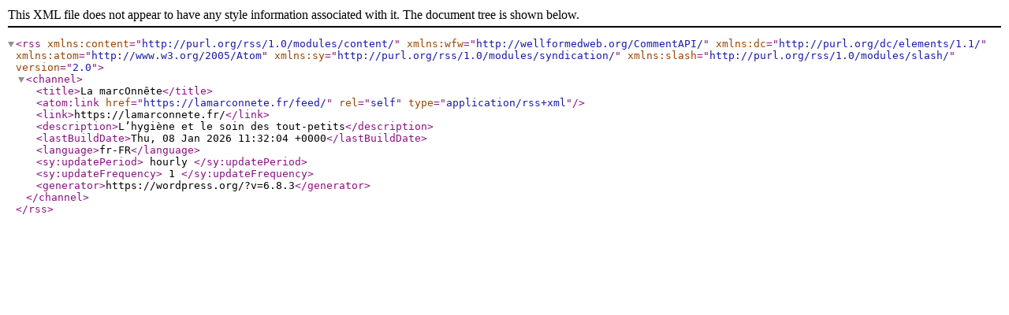

--- FILE ---
content_type: text/xml;charset=UTF-8
request_url: https://lamarconnete.fr/feed/
body_size: 815
content:
<?xml version="1.0" encoding="UTF-8"?><rss version="2.0"
	xmlns:content="http://purl.org/rss/1.0/modules/content/"
	xmlns:wfw="http://wellformedweb.org/CommentAPI/"
	xmlns:dc="http://purl.org/dc/elements/1.1/"
	xmlns:atom="http://www.w3.org/2005/Atom"
	xmlns:sy="http://purl.org/rss/1.0/modules/syndication/"
	xmlns:slash="http://purl.org/rss/1.0/modules/slash/"
	>

<channel>
	<title>La marcOnnête</title>
	<atom:link href="https://lamarconnete.fr/feed/" rel="self" type="application/rss+xml" />
	<link>https://lamarconnete.fr/</link>
	<description>L’hygiène et le soin des tout-petits</description>
	<lastBuildDate>Thu, 08 Jan 2026 11:32:04 +0000</lastBuildDate>
	<language>fr-FR</language>
	<sy:updatePeriod>
	hourly	</sy:updatePeriod>
	<sy:updateFrequency>
	1	</sy:updateFrequency>
	<generator>https://wordpress.org/?v=6.8.3</generator>
</channel>
</rss>
